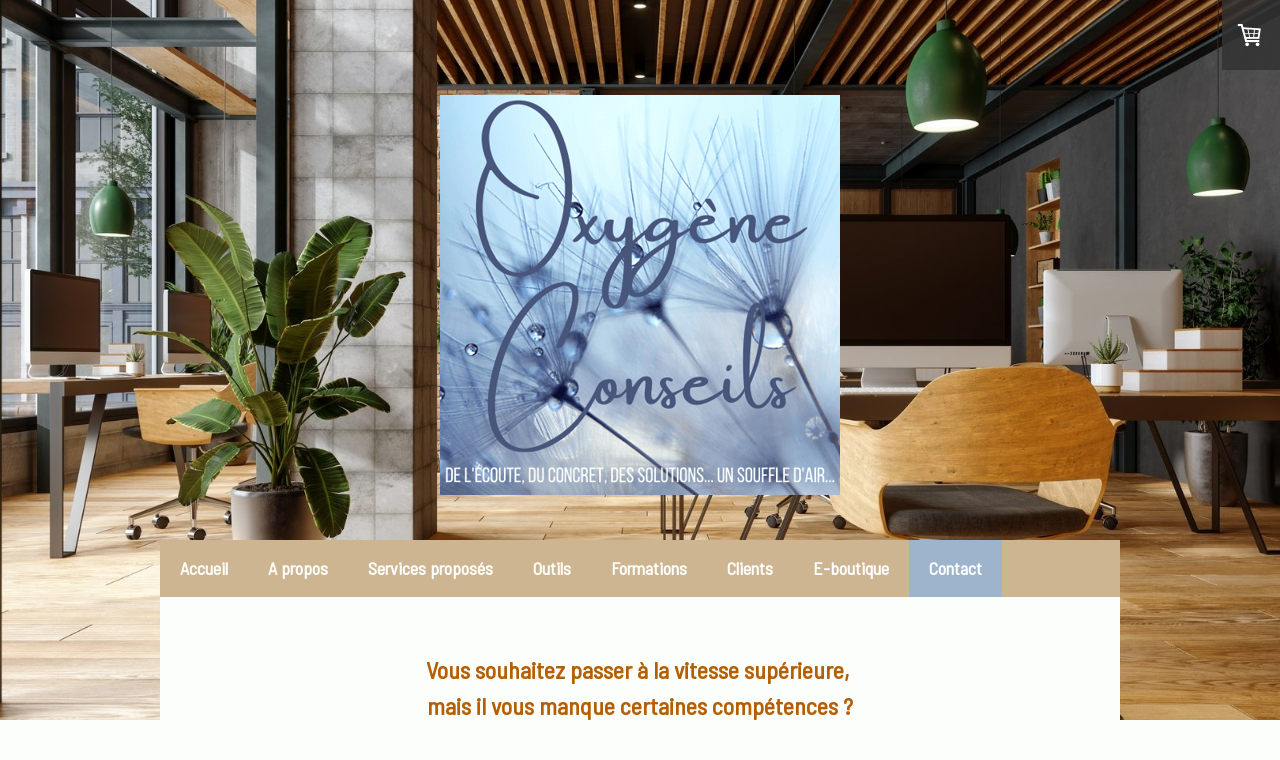

--- FILE ---
content_type: text/html; charset=UTF-8
request_url: https://www.oxygeneconseils.com/contact/
body_size: 11431
content:
<!DOCTYPE html>
<html lang="fr-FR"><head>
    <meta charset="utf-8"/>
    <link rel="dns-prefetch preconnect" href="https://u.jimcdn.com/" crossorigin="anonymous"/>
<link rel="dns-prefetch preconnect" href="https://assets.jimstatic.com/" crossorigin="anonymous"/>
<link rel="dns-prefetch preconnect" href="https://image.jimcdn.com" crossorigin="anonymous"/>
<link rel="dns-prefetch preconnect" href="https://fonts.jimstatic.com" crossorigin="anonymous"/>
<meta name="viewport" content="width=device-width, initial-scale=1"/>
<meta http-equiv="X-UA-Compatible" content="IE=edge"/>
<meta name="description" content=""/>
<meta name="robots" content="index, follow, archive"/>
<meta property="st:section" content=""/>
<meta name="generator" content="Jimdo Creator"/>
<meta name="twitter:title" content="Contact"/>
<meta name="twitter:description" content="Vous souhaitez passer à la vitesse supérieure, mais il vous manque certaines compétences ? Parlons-en ! Stéphanie Corre"/>
<meta name="twitter:card" content="summary_large_image"/>
<meta property="og:url" content="https://www.oxygeneconseils.com/contact/"/>
<meta property="og:title" content="Contact"/>
<meta property="og:description" content="Vous souhaitez passer à la vitesse supérieure, mais il vous manque certaines compétences ? Parlons-en ! Stéphanie Corre"/>
<meta property="og:type" content="website"/>
<meta property="og:locale" content="fr_FR"/>
<meta property="og:site_name" content="Oxygène Conseils "/>
<meta name="twitter:image" content="https://image.jimcdn.com/cdn-cgi/image//app/cms/storage/image/path/s72c69333afafbd9b/backgroundarea/ieb4cd6af0e48611b/version/1624915607/image.jpg"/>
<meta property="og:image" content="https://image.jimcdn.com/cdn-cgi/image//app/cms/storage/image/path/s72c69333afafbd9b/backgroundarea/ieb4cd6af0e48611b/version/1624915607/image.jpg"/>
<meta property="og:image:width" content="2000"/>
<meta property="og:image:height" content="1500"/>
<meta property="og:image:secure_url" content="https://image.jimcdn.com/cdn-cgi/image//app/cms/storage/image/path/s72c69333afafbd9b/backgroundarea/ieb4cd6af0e48611b/version/1624915607/image.jpg"/><title>Contact - Oxygène Conseils </title>
<link rel="shortcut icon" href="https://u.jimcdn.com/cms/o/s72c69333afafbd9b/img/favicon.png?t=1624723368"/>
    
<link rel="canonical" href="https://www.oxygeneconseils.com/contact/"/>

        <script src="https://assets.jimstatic.com/ckies.js.7c38a5f4f8d944ade39b.js"></script>

        <script src="https://assets.jimstatic.com/cookieControl.js.b05bf5f4339fa83b8e79.js"></script>
    <script>window.CookieControlSet.setToNormal();</script>

    <style>html,body{margin:0}.hidden{display:none}.n{padding:5px}#cc-website-title a {text-decoration: none}.cc-m-image-align-1{text-align:left}.cc-m-image-align-2{text-align:right}.cc-m-image-align-3{text-align:center}</style>

        <link href="https://u.jimcdn.com/cms/o/s72c69333afafbd9b/layout/dm_d20343b3a4c1188d33fcf6f8a45ec6bc/css/layout.css?t=1624900524" rel="stylesheet" type="text/css" id="jimdo_layout_css"/>
<script>     /* <![CDATA[ */     /*!  loadCss [c]2014 @scottjehl, Filament Group, Inc.  Licensed MIT */     window.loadCSS = window.loadCss = function(e,n,t){var r,l=window.document,a=l.createElement("link");if(n)r=n;else{var i=(l.body||l.getElementsByTagName("head")[0]).childNodes;r=i[i.length-1]}var o=l.styleSheets;a.rel="stylesheet",a.href=e,a.media="only x",r.parentNode.insertBefore(a,n?r:r.nextSibling);var d=function(e){for(var n=a.href,t=o.length;t--;)if(o[t].href===n)return e.call(a);setTimeout(function(){d(e)})};return a.onloadcssdefined=d,d(function(){a.media=t||"all"}),a};     window.onloadCSS = function(n,o){n.onload=function(){n.onload=null,o&&o.call(n)},"isApplicationInstalled"in navigator&&"onloadcssdefined"in n&&n.onloadcssdefined(o)}     /* ]]> */ </script>     <script>
// <![CDATA[
onloadCSS(loadCss('https://assets.jimstatic.com/web.css.94de3f8b8fc5f64b610bc35fcd864f2a.css') , function() {
    this.id = 'jimdo_web_css';
});
// ]]>
</script>
<link href="https://assets.jimstatic.com/web.css.94de3f8b8fc5f64b610bc35fcd864f2a.css" rel="preload" as="style"/>
<noscript>
<link href="https://assets.jimstatic.com/web.css.94de3f8b8fc5f64b610bc35fcd864f2a.css" rel="stylesheet"/>
</noscript>
    <script>
    //<![CDATA[
        var jimdoData = {"isTestserver":false,"isLcJimdoCom":false,"isJimdoHelpCenter":false,"isProtectedPage":false,"cstok":"","cacheJsKey":"eb4c932991e4eaf741d3c68fe0b16534c237a641","cacheCssKey":"eb4c932991e4eaf741d3c68fe0b16534c237a641","cdnUrl":"https:\/\/assets.jimstatic.com\/","minUrl":"https:\/\/assets.jimstatic.com\/app\/cdn\/min\/file\/","authUrl":"https:\/\/a.jimdo.com\/","webPath":"https:\/\/www.oxygeneconseils.com\/","appUrl":"https:\/\/a.jimdo.com\/","cmsLanguage":"fr_FR","isFreePackage":false,"mobile":false,"isDevkitTemplateUsed":true,"isTemplateResponsive":true,"websiteId":"s72c69333afafbd9b","pageId":2698778335,"packageId":3,"shop":{"deliveryTimeTexts":{"1":"2 \u00e0 3 jours de d\u00e9lai de livraison","2":"3 \u00e0 5 jours de d\u00e9lai de livraison","3":"5 \u00e0 8 jours de d\u00e9lai de livraison"},"checkoutButtonText":"Paiement","isReady":true,"currencyFormat":{"pattern":"#,##0.00 \u00a4","convertedPattern":"#,##0.00 $","symbols":{"GROUPING_SEPARATOR":".","DECIMAL_SEPARATOR":",","CURRENCY_SYMBOL":"\u20ac"}},"currencyLocale":"de_DE"},"tr":{"gmap":{"searchNotFound":"L'adresse entr\u00e9e n'a pu \u00eatre trouv\u00e9e. ","routeNotFound":"L'itin\u00e9raire n'a pas pu \u00eatre calcul\u00e9. Raisons possibles: l'adresse de d\u00e9part n'est pas assez pr\u00e9cise ou trop \u00e9loign\u00e9e de l'adresse d'arriv\u00e9e."},"shop":{"checkoutSubmit":{"next":"\u00c9tape suivante","wait":"Attendez s'il vous pla\u00eet"},"paypalError":"Une erreur est intervenue. Veuillez r\u00e9essayer !","cartBar":"Panier d'achat","maintenance":"Cette e-boutique est indisponible pour le moment. Veuillez r\u00e9essayer plus tard.","addToCartOverlay":{"productInsertedText":"L'article a \u00e9t\u00e9 ajout\u00e9 au panier.","continueShoppingText":"Continuer les achats","reloadPageText":"Charger \u00e0 nouveau"},"notReadyText":"Cette e-boutique n'est pas encore compl\u00e8te.","numLeftText":"Plus de {:num} exemplaires de cet article ne sont  pas disponibles pour le moment.","oneLeftText":"Seulement un exemplaire de cet article est disponible."},"common":{"timeout":"Un probl\u00e8me est survenu. L'action demand\u00e9e a \u00e9t\u00e9 annul\u00e9e. Veuillez r\u00e9essayer dans quelques minutes."},"form":{"badRequest":"Une erreur est survenue. Les donn\u00e9es n'ont pas pu \u00eatre transmises. Veuillez essayer \u00e0 nouveau. "}},"jQuery":"jimdoGen002","isJimdoMobileApp":false,"bgConfig":{"id":152779635,"type":"picture","options":{"fixed":true},"images":[{"id":8924111835,"url":"https:\/\/image.jimcdn.com\/cdn-cgi\/image\/\/app\/cms\/storage\/image\/path\/s72c69333afafbd9b\/backgroundarea\/ieb4cd6af0e48611b\/version\/1624915607\/image.jpg","altText":""}]},"bgFullscreen":null,"responsiveBreakpointLandscape":767,"responsiveBreakpointPortrait":480,"copyableHeadlineLinks":false,"tocGeneration":false,"googlemapsConsoleKey":false,"loggingForAnalytics":false,"loggingForPredefinedPages":false,"isFacebookPixelIdEnabled":true,"userAccountId":"cb5b7851-774d-45f3-9d91-e085c9a33726"};
    // ]]>
</script>

     <script> (function(window) { 'use strict'; var regBuff = window.__regModuleBuffer = []; var regModuleBuffer = function() { var args = [].slice.call(arguments); regBuff.push(args); }; if (!window.regModule) { window.regModule = regModuleBuffer; } })(window); </script>
    <script src="https://assets.jimstatic.com/web.js.58bdb3da3da85b5697c0.js" async="true"></script>
    <script src="https://assets.jimstatic.com/at.js.62588d64be2115a866ce.js"></script>
    <script type="text/javascript">
//<![CDATA[

if(window.CookieControl.isCookieAllowed("fb_analytics")) {
    !function(f,b,e,v,n,t,s){if(f.fbq)return;n=f.fbq=function(){n.callMethod?
    n.callMethod.apply(n,arguments):n.queue.push(arguments)};if(!f._fbq)f._fbq=n;
    n.push=n;n.loaded=!0;n.version='2.0';n.agent='pljimdo';n.queue=[];t=b.createElement(e);t.async=!0;
    t.src=v;s=b.getElementsByTagName(e)[0];s.parentNode.insertBefore(t,s)}(window,
    document,'script','https://connect.facebook.net/en_US/fbevents.js');
    fbq('init', '534455877575457');
    fbq('track', 'PageView');
}

//]]>
</script>
</head>

<body class="body cc-page j-has-shop j-m-gallery-styles j-m-video-styles j-m-hr-styles j-m-header-styles j-m-text-styles j-m-emotionheader-styles j-m-htmlCode-styles j-m-rss-styles j-m-form-styles-disabled j-m-table-styles j-m-textWithImage-styles j-m-downloadDocument-styles j-m-imageSubtitle-styles j-m-flickr-styles j-m-googlemaps-styles j-m-blogSelection-styles-disabled j-m-comment-styles-disabled j-m-jimdo-styles j-m-profile-styles j-m-guestbook-styles j-m-promotion-styles j-m-twitter-styles j-m-hgrid-styles j-m-shoppingcart-styles j-m-catalog-styles j-m-product-styles-disabled j-m-facebook-styles j-m-sharebuttons-styles j-m-formnew-styles-disabled j-m-callToAction-styles j-m-turbo-styles j-m-spacing-styles j-m-googleplus-styles j-m-dummy-styles j-m-search-styles j-m-booking-styles j-m-socialprofiles-styles j-footer-styles cc-pagemode-default cc-content-parent" id="page-2698778335">

<div id="cc-inner" class="cc-content-parent">
    <!-- background-area -->
    <div class="jtpl-background-area" background-area=""></div>
    <!-- END background-area -->

    <input type="checkbox" id="jtpl-navigation__checkbox" class="jtpl-navigation__checkbox"/><!-- _main.sass --><div class="jtpl-main layout-alignment cc-content-parent">

      <!-- _header.sass -->
      <header class="jtpl-header"><section class="jtpl-logo"><div id="cc-website-logo" class="cc-single-module-element"><div id="cc-m-14488914835" class="j-module n j-imageSubtitle"><div class="cc-m-image-container"><figure class="cc-imagewrapper cc-m-image-align-3">
<a href="https://www.oxygeneconseils.com/" target="_self"><img srcset="https://image.jimcdn.com/cdn-cgi/image/width=320%2Cheight=10000%2Cfit=contain%2Cformat=png%2C/app/cms/storage/image/path/s72c69333afafbd9b/image/i71f5eafae728f2b2/version/1624640278/image.png 320w, https://image.jimcdn.com/cdn-cgi/image/width=400%2Cheight=10000%2Cfit=contain%2Cformat=png%2C/app/cms/storage/image/path/s72c69333afafbd9b/image/i71f5eafae728f2b2/version/1624640278/image.png 400w, https://image.jimcdn.com/cdn-cgi/image//app/cms/storage/image/path/s72c69333afafbd9b/image/i71f5eafae728f2b2/version/1624640278/image.png 500w" sizes="(min-width: 400px) 400px, 100vw" id="cc-m-imagesubtitle-image-14488914835" src="https://image.jimcdn.com/cdn-cgi/image/width=400%2Cheight=10000%2Cfit=contain%2Cformat=png%2C/app/cms/storage/image/path/s72c69333afafbd9b/image/i71f5eafae728f2b2/version/1624640278/image.png" alt="Oxygène Conseils " class="" data-src-width="500" data-src-height="500" data-src="https://image.jimcdn.com/cdn-cgi/image/width=400%2Cheight=10000%2Cfit=contain%2Cformat=png%2C/app/cms/storage/image/path/s72c69333afafbd9b/image/i71f5eafae728f2b2/version/1624640278/image.png" data-image-id="8887180735"/></a>    

</figure>
</div>
<div class="cc-clear"></div>
<script id="cc-m-reg-14488914835">// <![CDATA[

    window.regModule("module_imageSubtitle", {"data":{"imageExists":true,"hyperlink":"","hyperlink_target":"","hyperlinkAsString":"","pinterest":"0","id":14488914835,"widthEqualsContent":"0","resizeWidth":"400","resizeHeight":400},"id":14488914835});
// ]]>
</script></div></div>
          </section><section class="jtpl-title">
          </section></header><!-- END _header.sass --><!-- _navigation.sass --><nav class="jtpl-navigation navigation-colors navigation-alignment navigation-colors--transparency-bp"><label for="jtpl-navigation__checkbox" class="jtpl-navigation__label">
            <span class="jtpl-navigation__borders navigation-colors__menu-icon"></span>
          </label>

          <!-- END _cart.sass -->
          <div class="jtpl-cart">
              <div id="cc-sidecart-wrapper"><script>// <![CDATA[

    window.regModule("sidebar_shoppingcart", {"variant":"default","currencyLocale":"de_DE","currencyFormat":{"pattern":"#,##0.00 \u00a4","convertedPattern":"#,##0.00 $","symbols":{"GROUPING_SEPARATOR":".","DECIMAL_SEPARATOR":",","CURRENCY_SYMBOL":"\u20ac"}},"tr":{"cart":{"subtotalText":"Sous-total","emptyBasketText":"Votre panier est vide. "}}});
// ]]>
</script></div>
          </div>
          <!-- END _cart.sass -->

          <div class="jtpl-navigation__inner" data-dropdown="true">
            <div data-container="navigation"><div class="j-nav-variant-nested"><ul class="cc-nav-level-0 j-nav-level-0"><li id="cc-nav-view-2698774535" class="jmd-nav__list-item-0"><a href="/" data-link-title="Accueil">Accueil</a></li><li id="cc-nav-view-2713357235" class="jmd-nav__list-item-0"><a href="/a-propos/" data-link-title="A propos">A propos</a></li><li id="cc-nav-view-2713357035" class="jmd-nav__list-item-0"><a href="/services-proposés/" data-link-title="Services proposés">Services proposés</a></li><li id="cc-nav-view-2698775035" class="jmd-nav__list-item-0"><a href="/outils/" data-link-title="Outils">Outils</a></li><li id="cc-nav-view-2715236635" class="jmd-nav__list-item-0"><a href="/formations/" data-link-title="Formations">Formations</a></li><li id="cc-nav-view-2713357135" class="jmd-nav__list-item-0"><a href="/clients/" data-link-title="Clients">Clients</a></li><li id="cc-nav-view-2713357335" class="jmd-nav__list-item-0"><a href="/e-boutique/" data-link-title="E-boutique">E-boutique</a></li><li id="cc-nav-view-2698778335" class="jmd-nav__list-item-0 cc-nav-current j-nav-current jmd-nav__item--current"><a href="/contact/" data-link-title="Contact" class="cc-nav-current j-nav-current jmd-nav__link--current">Contact</a></li></ul></div></div>
          </div>
      </nav><!-- END _navigation.sass --><!-- _section-main.sass --><div class="jtpl-section-main cc-content-parent">
          <div class="jtpl-content content-options cc-content-parent">
              <nav class="jtpl-breadcrumbs breadcrumb-options"><div data-container="navigation"><div class="j-nav-variant-breadcrumb"><ol itemscope="true" itemtype="http://schema.org/BreadcrumbList"><li itemscope="true" itemprop="itemListElement" itemtype="http://schema.org/ListItem" class="cc-nav-current j-nav-current"><a href="/contact/" data-link-title="Contact" itemprop="item" class="cc-nav-current j-nav-current"><span itemprop="name">Contact</span></a><meta itemprop="position" content="1"/></li></ol></div></div>
              </nav><div id="content_area" data-container="content"><div id="content_start"></div>
        
        <div id="cc-matrix-4210204435"><div id="cc-m-14539914935" class="j-module n j-text "><p style="text-align: center;">
    <strong><span style="color: #b55f03; font-size: 24px;">Vous souhaitez passer à la vitesse supérieure, </span></strong>
</p>

<p style="text-align: center;">
    <strong><span style="color: #b55f03; font-size: 24px;">mais il vous manque certaines compétences ?</span></strong>
</p>

<p style="text-align: center;">
    <span style="color: #fdb76d;"><strong><span style="font-size: 24px;">Parlons-en !</span></strong></span>
</p>

<p>
    <span style="color: #b55f03; font-size: 24px;"> </span>
</p>

<p style="text-align: right;">
    <span style="color: #b55f03; font-size: 24px;"><em>Stéphanie Corre</em></span>
</p></div><div id="cc-m-14539915035" class="j-module n j-spacing ">
    <div class="cc-m-spacer" style="height: 20px;">
    
</div>

</div><div id="cc-m-14539915135" class="j-module n j-hgrid ">    <div class="cc-m-hgrid-column" style="width: 42.6%;">
        <div id="cc-matrix-4265424135"><div id="cc-m-14539915235" class="j-module n j-imageSubtitle "><figure class="cc-imagewrapper cc-m-image-align-1 cc-m-width-maxed">
<img srcset="https://image.jimcdn.com/cdn-cgi/image/width=320%2Cheight=10000%2Cfit=contain%2Cformat=png%2C/app/cms/storage/image/path/s72c69333afafbd9b/image/i323439abb7cd2bbc/version/1624705058/image.png 320w, https://image.jimcdn.com/cdn-cgi/image/width=323%2Cheight=10000%2Cfit=contain%2Cformat=png%2C/app/cms/storage/image/path/s72c69333afafbd9b/image/i323439abb7cd2bbc/version/1624705058/image.png 323w, https://image.jimcdn.com/cdn-cgi/image/width=640%2Cheight=10000%2Cfit=contain%2Cformat=png%2C/app/cms/storage/image/path/s72c69333afafbd9b/image/i323439abb7cd2bbc/version/1624705058/image.png 640w, https://image.jimcdn.com/cdn-cgi/image/width=646%2Cheight=10000%2Cfit=contain%2Cformat=png%2C/app/cms/storage/image/path/s72c69333afafbd9b/image/i323439abb7cd2bbc/version/1624705058/image.png 646w" sizes="(min-width: 323px) 323px, 100vw" id="cc-m-imagesubtitle-image-14539915235" src="https://image.jimcdn.com/cdn-cgi/image/width=323%2Cheight=10000%2Cfit=contain%2Cformat=png%2C/app/cms/storage/image/path/s72c69333afafbd9b/image/i323439abb7cd2bbc/version/1624705058/image.png" alt="" class="" data-src-width="1200" data-src-height="1200" data-src="https://image.jimcdn.com/cdn-cgi/image/width=323%2Cheight=10000%2Cfit=contain%2Cformat=png%2C/app/cms/storage/image/path/s72c69333afafbd9b/image/i323439abb7cd2bbc/version/1624705058/image.png" data-image-id="8923607935"/>    

</figure>

<div class="cc-clear"></div>
<script id="cc-m-reg-14539915235">// <![CDATA[

    window.regModule("module_imageSubtitle", {"data":{"imageExists":true,"hyperlink":"","hyperlink_target":"","hyperlinkAsString":"","pinterest":"","id":14539915235,"widthEqualsContent":"1","resizeWidth":"323","resizeHeight":323},"id":14539915235});
// ]]>
</script></div></div>    </div>
            <div class="cc-m-hgrid-separator" data-display="cms-only"><div></div></div>
        <div class="cc-m-hgrid-column last" style="width: 55.39%;">
        <div id="cc-matrix-4265424235"><div id="cc-m-14539915335" class="j-module n j-formnew ">
<form action="" method="post" id="cc-m-form-14539915335" class="cc-m-form cc-m-form-layout-0">
    <div class="cc-m-form-loading"></div>

    <div class="cc-m-form-view-sortable">
<div class="cc-m-form-view-element cc-m-form-text cc-m-required" data-action="element">
    <label for="m6f56685679b3f55f0">
        <div>Nom</div>
        </label>
    <div class="cc-m-form-view-input-wrapper">
                <input type="text" name="m6f56685679b3f55f0" value="" id="m6f56685679b3f55f0" style="width: 50%;"/>
    </div>
</div><div class="cc-m-form-view-element cc-m-form-email cc-m-required" data-action="element">
    <label for="m6f56685679b3f55f1">
        <div>E-mail</div>
        </label>
    <div class="cc-m-form-view-input-wrapper">
                <input type="email" autocorrect="off" autocapitalize="off" name="m6f56685679b3f55f1" value="" style="width: 50%;" id="m6f56685679b3f55f1"/>
    </div>
</div><div class="cc-m-form-view-element cc-m-form-textarea cc-m-required" data-action="element">
    <label for="m6f56685679b3f55f2">
        <div>Message</div>
        </label>
    <div class="cc-m-form-view-input-wrapper">
                <textarea name="m6f56685679b3f55f2" rows="6" style="width: 100%;" id="m6f56685679b3f55f2"></textarea>
    </div>
</div><div class="cc-m-form-view-element cc-m-form-text " data-action="element">
    <label for="m6f56685679b3f55f3">
        <div>Téléphone</div>
        </label>
    <div class="cc-m-form-view-input-wrapper">
                <input type="text" name="m6f56685679b3f55f3" value="" id="m6f56685679b3f55f3" style="width: 50%;"/>
    </div>
</div>    </div>
<div class="cc-m-form-view-element cc-m-form-submit" data-action="element">
    <label></label>
    <div class="cc-m-form-view-input-wrapper">
        <div>
    <label for="m6f56685679b3f55f_dataprivacy">
        Notre <a href="/j/privacy" target="_blank">Politique de confidentialité</a> s'applique.    </label>
</div>

<input type="submit" value="envoyer" data-action="formButton"/>
    </div>
</div>
    <p class="cc-m-form-note">
        <strong>Note :</strong>
        veuillez remplir les champs marqués d'un <span class="j-m-required">*</span>.    </p>
</form>
<script id="cc-m-reg-14539915335">// <![CDATA[

    window.regModule("module_formnew", {"withinCms":false,"selector":"#cc-m-form-14539915335","structure":[{"type":"text","label":"Nom","params":{"width":"50"},"rules":{"required":"Veuillez remplir le champ \"{label}\"."}},{"type":"email","label":"E-mail","params":{"width":"50"},"rules":{"required":"Veuillez remplir le champ \"{label}\".","email":"Veuillez entrer une adresse e-mail valide."}},{"type":"textarea","label":"Message","params":{"rows":"6","width":"100"},"rules":{"required":"Veuillez remplir le champ \"{label}\"."}},{"type":"text","label":"T\u00e9l\u00e9phone","params":{"width":"50"},"rules":[]}],"moduleIdObfuscated":"m6f56685679b3f55f","id":14539915335});
// ]]>
</script></div></div>    </div>
    
<div class="cc-m-hgrid-overlay" data-display="cms-only"></div>

<br class="cc-clear"/>

</div><div id="cc-m-14539915435" class="j-module n j-spacing ">
    <div class="cc-m-spacer" style="height: 20px;">
    
</div>

</div></div>
        
        </div>
          </div>
      </div>
      <!-- END _section-main.sass -->

      <!-- _section-aside.sass -->
      <section class="jtpl-section-aside sidebar-options"><div data-container="sidebar"><div id="cc-matrix-4210195835"><div id="cc-m-14539903735" class="j-module n j-hgrid ">    <div class="cc-m-hgrid-column" style="width: 49%;">
        <div id="cc-matrix-4265421735"><div id="cc-m-14539905035" class="j-module n j-imageSubtitle "><figure class="cc-imagewrapper cc-m-image-align-2">
<a href="https://www.linkedin.com/in/stéphanie-corre/" target="_blank"><img srcset="https://image.jimcdn.com/cdn-cgi/image/width=30%2Cheight=10000%2Cfit=contain%2Cformat=png%2C/app/cms/storage/image/path/s72c69333afafbd9b/image/i98d1dc65fc1f4ec3/version/1624656904/image.png 30w, https://image.jimcdn.com/cdn-cgi/image//app/cms/storage/image/path/s72c69333afafbd9b/image/i98d1dc65fc1f4ec3/version/1624656904/image.png 48w" sizes="(min-width: 30px) 30px, 100vw" id="cc-m-imagesubtitle-image-14539905035" src="https://image.jimcdn.com/cdn-cgi/image/width=30%2Cheight=10000%2Cfit=contain%2Cformat=png%2C/app/cms/storage/image/path/s72c69333afafbd9b/image/i98d1dc65fc1f4ec3/version/1624656904/image.png" alt="" class="" data-src-width="48" data-src-height="48" data-src="https://image.jimcdn.com/cdn-cgi/image/width=30%2Cheight=10000%2Cfit=contain%2Cformat=png%2C/app/cms/storage/image/path/s72c69333afafbd9b/image/i98d1dc65fc1f4ec3/version/1624656904/image.png" data-image-id="8923599135"/></a>    

</figure>

<div class="cc-clear"></div>
<script id="cc-m-reg-14539905035">// <![CDATA[

    window.regModule("module_imageSubtitle", {"data":{"imageExists":true,"hyperlink":"https:\/\/www.linkedin.com\/in\/st%C3%A9phanie-corre\/","hyperlink_target":"_blank","hyperlinkAsString":"https:\/\/www.linkedin.com\/in\/st%C3%A9phanie-corre\/","pinterest":"0","id":14539905035,"widthEqualsContent":"0","resizeWidth":30,"resizeHeight":30},"id":14539905035});
// ]]>
</script></div></div>    </div>
            <div class="cc-m-hgrid-separator" data-display="cms-only"><div></div></div>
        <div class="cc-m-hgrid-column last" style="width: 49%;">
        <div id="cc-matrix-4265421635"><div id="cc-m-14539905135" class="j-module n j-imageSubtitle "><figure class="cc-imagewrapper cc-m-image-align-1">
<a href="https://www.facebook.com/OxygeneConseils" target="_blank"><img srcset="https://image.jimcdn.com/cdn-cgi/image/width=30%2Cheight=10000%2Cfit=contain%2Cformat=png%2C/app/cms/storage/image/path/s72c69333afafbd9b/image/i38af86395fe82c57/version/1624656920/image.png 30w, https://image.jimcdn.com/cdn-cgi/image//app/cms/storage/image/path/s72c69333afafbd9b/image/i38af86395fe82c57/version/1624656920/image.png 48w" sizes="(min-width: 30px) 30px, 100vw" id="cc-m-imagesubtitle-image-14539905135" src="https://image.jimcdn.com/cdn-cgi/image/width=30%2Cheight=10000%2Cfit=contain%2Cformat=png%2C/app/cms/storage/image/path/s72c69333afafbd9b/image/i38af86395fe82c57/version/1624656920/image.png" alt="" class="" data-src-width="48" data-src-height="48" data-src="https://image.jimcdn.com/cdn-cgi/image/width=30%2Cheight=10000%2Cfit=contain%2Cformat=png%2C/app/cms/storage/image/path/s72c69333afafbd9b/image/i38af86395fe82c57/version/1624656920/image.png" data-image-id="8923599235"/></a>    

</figure>

<div class="cc-clear"></div>
<script id="cc-m-reg-14539905135">// <![CDATA[

    window.regModule("module_imageSubtitle", {"data":{"imageExists":true,"hyperlink":"https:\/\/www.facebook.com\/OxygeneConseils","hyperlink_target":"_blank","hyperlinkAsString":"https:\/\/www.facebook.com\/OxygeneConseils","pinterest":"0","id":14539905135,"widthEqualsContent":"0","resizeWidth":30,"resizeHeight":30},"id":14539905135});
// ]]>
</script></div></div>    </div>
    
<div class="cc-m-hgrid-overlay" data-display="cms-only"></div>

<br class="cc-clear"/>

</div></div></div>
      </section><!-- END _section-aside.sass --><!-- _footer.sass --><footer class="jtpl-footer footer-options"><div id="contentfooter" data-container="footer">

    <div class="j-info-row"><sup>1</sup>  Valable pour les livraisons dans le pays suivant : France. Plus d'infos sur les délais de livraison dans d'autres pays ici : <a href="https://www.oxygeneconseils.com/j/shop/deliveryinfo">Conditions de livraison et de paiement</a><br/><sup>2</sup> TVA incluse<br/></div>
    <div class="j-meta-links">
        <a href="/about/">Mentions légales</a> | <a href="//www.oxygeneconseils.com/j/shop/deliveryinfo" data-meta-link="shop_delivery_info">Conditions de livraison et de paiement</a> | <a href="//www.oxygeneconseils.com/j/privacy">Politique de confidentialité</a> | <a id="cookie-policy" href="javascript:window.CookieControl.showCookieSettings();">Politique des cookies</a><br/>© Oxygène Conseils 2021    </div>

    <div class="j-admin-links">
            
    <span class="loggedout">
        <a rel="nofollow" id="login" href="/login">Connexion </a>
    </span>

<span class="loggedin">
    <a rel="nofollow" id="logout" target="_top" href="https://cms.e.jimdo.com/app/cms/logout.php">
        Déconnecter    </a>
    |
    <a rel="nofollow" id="edit" target="_top" href="https://a.jimdo.com/app/auth/signin/jumpcms/?page=2698778335">Modifier</a>
</span>
        </div>

    
</div>

      </footer><!-- END _footer.sass -->
</div>
    <!-- END _main.sass -->
  </div>
    <ul class="cc-FloatingButtonBarContainer cc-FloatingButtonBarContainer-right hidden">

                    <!-- scroll to top button -->
            <li class="cc-FloatingButtonBarContainer-button-scroll">
                <a href="javascript:void(0);" title="Défiler vers le haut">
                    <span>Défiler vers le haut</span>
                </a>
            </li>
            <script>// <![CDATA[

    window.regModule("common_scrolltotop", []);
// ]]>
</script>    </ul>
    
<script type="text/javascript">
//<![CDATA[
if (window.CookieControl.isCookieAllowed("ga")) {
  
        (function() {
            var ga = document.createElement('script');
            ga.type = 'text/javascript';
            ga.async = true;
            ga.src = 'https://www.googletagmanager.com/gtag/js?id=G-1B694WZNMF';

            var s = document.getElementsByTagName('script')[0];
            s.parentNode.insertBefore(ga, s);
        })()
        <!-- Google tag (gtag.js) -->

 }
<!-- Google tag (gtag.js) -->




  window.dataLayer = window.dataLayer || [];
  function gtag(){dataLayer.push(arguments);}
  gtag('js', new Date());

  gtag('config', 'G-1B694WZNMF',{
    'anonymize_ip': true,
    'page_title': document.title,
    'page_path': location.pathname + location.search + location.hash
  });


//]]>
</script><script type="text/javascript">
//<![CDATA[
addAutomatedTracking('creator.website', track_anon);
//]]>
</script>
    
<div id="loginbox" class="hidden">

    <div id="loginbox-header">

    <a class="cc-close" title="Fermer cet élément" href="#">fermer</a>

    <div class="c"></div>

</div>

<div id="loginbox-content">

        <div id="resendpw"></div>

        <div id="loginboxOuter"></div>
    </div>
</div>
<div id="loginbox-darklayer" class="hidden"></div>
<script>// <![CDATA[

    window.regModule("web_login", {"url":"https:\/\/www.oxygeneconseils.com\/","pageId":2698778335});
// ]]>
</script>


<div class="cc-individual-cookie-settings" id="cc-individual-cookie-settings" style="display: none" data-nosnippet="true">

</div>
<script>// <![CDATA[

    window.regModule("web_individualCookieSettings", {"categories":[{"type":"NECESSARY","name":"N\u00e9cessaires","description":"Les cookies strictement n\u00e9cessaires garantissent le bon fonctionnement des \u00e9l\u00e9ments de ce site Web. Par cons\u00e9quent, ces cookies ne peuvent pas \u00eatre d\u00e9sactiv\u00e9s. Ils sont utilis\u00e9s par ce site Web exclusivement et sont donc des cookies internes, ce qui signifie que toute information enregistr\u00e9e par ces cookies sera renvoy\u00e9e vers ce site Web.","required":true,"cookies":[{"key":"jimdo-cart-v1","name":"Jimdo-cart-v1","description":"Jimdo-cart-v1\n\nCe localStorage est strictement n\u00e9cessaire. Il enregistre les informations du panier de l'utilisateur pour lui permettre d'acheter sur cette e-boutique.\n\nPrestataire :\nJimdo GmbH, Stresemannstrasse 375, 22761 Hambourg, Allemagne\n\nNom du cookie \/ localStorage : Jimdo-cart-v1 \n\nPolitique de confidentialit\u00e9 :\nhttps:\/\/www.jimdo.com\/fr\/info\/politique-de-confidentialite\/","required":true},{"key":"cookielaw","name":"cookielaw","description":"Cookielaw\n\nCe cookie affiche la banni\u00e8re de consentement \u00e0 l'utilisation des cookies et enregistre les pr\u00e9f\u00e9rences du visiteur relatives aux cookies.\n\nPrestataire :\nJimdo GmbH, Stresemannstrasse 375, 22761 Hambourg, Allemagne\n\nNom du cookie :  ckies_cookielaw\nDur\u00e9e de vie du cookie : 1 an\n\nPolitique de confidentialit\u00e9 :\nhttps:\/\/www.jimdo.com\/fr\/info\/politique-de-confidentialite\/\n","required":true},{"key":"phpsessionid","name":"PHPSESSIONID","description":"PHPSESSIONID\n\nCe localStorage est strictement n\u00e9cessaire pour le bon fonctionnement de cette e-boutique.\n\nPrestataire :\nJimdo GmbH, Stresemannstrasse 375, 22761 Hambourg, Allemagne\n\nNom du cookie \/ localStorage :\nPHPSESSIONID\n\nPolitique de confidentialit\u00e9 :\nhttps:\/\/www.jimdo.com\/fr\/info\/politique-de-confidentialite\/","required":true},{"key":"control-cookies-wildcard","name":"ckies_*","description":"Cookies de contr\u00f4le Jimdo\n\nLes cookies de contr\u00f4le Jimdo permettent au visiteur du site d'autoriser les services\/cookies s\u00e9lectionn\u00e9s et enregistrent leurs pr\u00e9f\u00e9rences en mati\u00e8re de cookies.\n\nPrestataire :\nJimdo GmbH, Stresemannstrasse 375, 22761 Hambourg, Allemagne\n\nNoms des cookies :\nckies_*, ckies_postfinance, ckies_stripe, ckies_powr, ckies_google, ckies_cookielaw, ckies_ga, ckies_jimdo_analytics, ckies_fb_analytics, ckies_fr\n\nPolitique de confidentialit\u00e9 :\nhttps:\/\/www.jimdo.com\/fr\/info\/politique-de-confidentialite\/","required":true}]},{"type":"FUNCTIONAL","name":"Fonctionnels","description":"Les cookies fonctionnels permettent \u00e0 ce site Web de vous proposer certaines fonctions et de stocker des informations d\u00e9j\u00e0 fournies (comme un nom ou la s\u00e9lection de la langue) afin de vous offrir des fonctions am\u00e9lior\u00e9es et personnalis\u00e9es.","required":false,"cookies":[{"key":"powr-v2","name":"powr","description":"Cookies POWr.io\n\nCes cookies enregistrent des donn\u00e9es statistiques anonymes sur le comportement du visiteur sur ce site Web et ont pour but de garantir le fonctionnement de certains widgets pr\u00e9sents sur ce site. Ils sont uniquement utilis\u00e9s \u00e0 des fins d'analyse interne par l'op\u00e9rateur du site, par ex. : pour le nombre de visiteurs, etc. \n\nPrestataire :\nPowr.io, POWr HQ, 340 Pine Street, San Francisco, California 94104, \u00c9tats-Unis\n\nNoms des cookies et dur\u00e9e de vie :\nahoy_unique_[unique id] (dur\u00e9e de vie : session), POWR_PRODUCTION (dur\u00e9e de vie : session), ahoy_visitor (dur\u00e9e de vie : 2 ans), ahoy_visit (dur\u00e9e de vie : 1 jour), src 30 Days Security, _gid Persistent (dur\u00e9e de vie : 1 jour), NID (domaine : google.com, dur\u00e9e de vie : 180 jours), 1P_JAR (domaine : google.com, dur\u00e9e de vie : 30 jours), DV (domaine : google.com, dur\u00e9e de vie : 2 heures), SIDCC (domaine : google.com, dur\u00e9e de vie : 1 an), SID (domaine : google.com, dur\u00e9e de vie : 2 ans), HSID (domaine : google.com, dur\u00e9e de vie : 2 ans), SEARCH_SAMESITE (domaine : google.com, dur\u00e9e de vie : 6 mois), __cfduid (domaine : powrcdn.com, dur\u00e9e de vie : 30 jours).\n\nPolitique d'utilisation des cookies (en anglais) :\nhttps:\/\/www.powr.io\/privacy \n\nPolitique de confidentialit\u00e9 (en anglais) :\nhttps:\/\/www.powr.io\/privacy  ","required":false},{"key":"google_maps","name":"Google Maps","description":"Activer et enregistrer ce param\u00e8tre permet d'afficher une carte Google Maps sur ce site.\nFournisseur : Google LLC, 1600 Amphitheatre Parkway, Mountain View, CA 94043, \u00c9tats-Unis ou Google Ireland Limited, Gordon House, Barrow Street, Dublin 4, Irlande, si vous r\u00e9sidez dans l'Union europ\u00e9enne.\nNom et dur\u00e9e de vie du cookie : google_maps (Dur\u00e9e de vie : 1 an).\nPolitique d'utilisation des cookies : https:\/\/policies.google.com\/technologies\/cookies?hl=fr\nPolitique de confidentialit\u00e9 : https:\/\/policies.google.com\/privacy?hl=fr","required":false}]},{"type":"PERFORMANCE","name":"Performance","description":"Les cookies de performance recueillent des informations sur l'utilisation d'une page Web. Nous les utilisons pour mieux comprendre comment nos pages sont utilis\u00e9es, afin d'am\u00e9liorer leur contenu et leur fonctionnalit\u00e9.","required":false,"cookies":[{"key":"ga","name":"ga","description":"Google Analytics\n\nCes cookies recueillent des donn\u00e9es anonymes afin d'analyser comment les visiteurs utilisent ce site Web et interagissent dessus. \n\nPrestataire :\nGoogle LLC, 1600 Amphitheatre Parkway, Mountain View, CA 94043, \u00c9tats-Unis ou, si vous r\u00e9sidez dans l'UE, Google Ireland Limited, Gordon House, Barrow Street, Dublin 4, Irlande\n\nNoms et dur\u00e9es de vie des cookies :\n__utma (Dur\u00e9e de vie : 2 ans), __utmb (Dur\u00e9e de vie : 30 minutes), __utmc (Dur\u00e9e de vie : session), __utmz (Dur\u00e9e de vie : 6 mois), __utmt_b (Dur\u00e9e de vie : 1 jour), __utm[unique ID] (Dur\u00e9e de vie : 2 ans), __ga (Dur\u00e9e de vie : 2 ans), __gat (Dur\u00e9e de vie : 1 minute), __gid (Dur\u00e9e de vie : 24 heures), __ga_disable_[unique id] (Dur\u00e9e de vie : 100 ans).\n\nPolitique d'utilisation des cookies :\nhttps:\/\/policies.google.com\/technologies\/cookies\n\nPolitique de confidentialit\u00e9 :\nhttps:\/\/policies.google.com\/privacy","required":false}]},{"type":"MARKETING","name":"Marketing \/ Tiers","description":"Les cookies marketing \/ tiers proviennent d'agences de publicit\u00e9s externes (entre autres) et servent \u00e0 recueillir des informations sur les sites Web que vous visitez, afin de cr\u00e9er, par exemple, des publicit\u00e9s cibl\u00e9es pour vous.","required":false,"cookies":[{"key":"powr_marketing","name":"powr_marketing","description":"Cookies POWr.io\n\nCes cookies enregistrent des informations anonymes \u00e0 des fins analytiques sur l'utilisation de ce site Web et les interactions des visiteurs avec celui-ci. \n\nPrestataire :\nPowr.io, POWr HQ, 340 Pine Street, San Francisco, California 94104, \u00c9tats-Unis\n\nNoms des cookies et dur\u00e9e de vie :\n__Secure-3PAPISID (domaine : google.com, dur\u00e9e de vie : 2 ans), SAPISID (domaine : google.com, dur\u00e9e de vie : 2 ans), APISID (domaine : google.com, dur\u00e9e de vie : 2 ans), SSID (domaine : google.com, dur\u00e9e de vie : 2 ans), __Secure-3PSID (domaine : google.com, dur\u00e9e de vie : 2 ans), CC (domaine : google.com, dur\u00e9e de vie : 1 an), ANID (domaine : google.com, dur\u00e9e de vie : 10 ans), OTZ (domaine : google.com, dur\u00e9e de vie : 1 mois).\n\nPolitique d'utilisation des cookies (en anglais) :\nhttps:\/\/www.powr.io\/privacy \n\nPolitique de confidentialit\u00e9 (en anglais) :\nhttps:\/\/www.powr.io\/privacy  ","required":false},{"key":"fb_analytics","name":"fb_analytics","description":"Facebook Analytics\n\nIl s'agit d'une technologie de suivi s'appuyant sur le fameux \u00ab pixel Facebook \u00bb du r\u00e9seau social Facebook, utilis\u00e9e pour les statistiques de site, le ciblage publicitaire, les indicateurs d'efficacit\u00e9 publicitaire et les audiences personnalis\u00e9es Facebook.\n\nPrestataire :\nFacebook Inc, 1 Hacker Way, Menlo Park, CA 94025, \u00c9tats-Unis, ou, si vous r\u00e9sidez dans l'UE, Facebook Ireland Ltd, 4 Grand Canal Square, Grand Canal Harbour, Dublin 2, Irlande\n\nNoms des cookies : _fbp, fr\n\nPolitique d'utilisation des cookies :\nhttps:\/\/www.facebook.com\/policies\/cookies\n\nPolitique de confidentialit\u00e9 :\nhttps:\/\/www.facebook.com\/policy.php","required":false}]}],"pagesWithoutCookieSettings":["\/about\/","\/j\/privacy"],"cookieSettingsHtmlUrl":"\/app\/module\/cookiesettings\/getcookiesettingshtml"});
// ]]>
</script>

</body>
</html>
